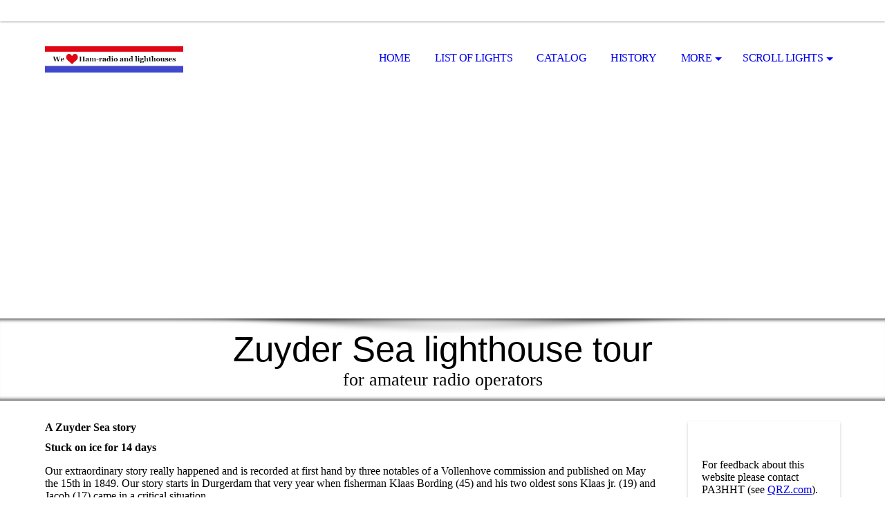

--- FILE ---
content_type: text/html; charset=utf-8
request_url: https://lighthousetour.nl/A-story/
body_size: 34074
content:
<!DOCTYPE html><html><head><meta http-equiv="Content-Type" content="text/html; charset=UTF-8"><title>A story</title><meta name="description" content="A story"><meta name="keywords" content="Story"><link href="https://lighthousetour.nl/A-story/" rel="canonical"><meta content="A story" property="og:title"><meta content="website" property="og:type"><meta content="https://lighthousetour.nl/A-story/" property="og:url"><script>
              window.beng = window.beng || {};
              window.beng.env = {
                language: "en",
                country: "US",
                mode: "deploy",
                context: "page",
                pageId: "000004989462",
                pageLanguage: "en",
                skeletonId: "",
                scope: "1931280",
                isProtected: false,
                navigationText: "Story",
                instance: "1",
                common_prefix: "https://strato-editor.com",
                design_common: "https://strato-editor.com/beng/designs/",
                design_template: "sys/cm_dh_069",
                path_design: "https://strato-editor.com/beng/designs/data/sys/cm_dh_069/",
                path_res: "https://strato-editor.com/res/",
                path_bengres: "https://strato-editor.com/beng/res/",
                masterDomain: "",
                preferredDomain: "",
                preprocessHostingUri: function(uri) {
                  
                    return uri || "";
                  
                },
                hideEmptyAreas: true
              };
            </script><script xmlns="http://www.w3.org/1999/xhtml" src="https://strato-editor.com/cm4all-beng-proxy/beng-proxy.js"></script><link xmlns="http://www.w3.org/1999/xhtml" rel="stylesheet" href="https://strato-editor.com/.cm4all/e/static/3rdparty/font-awesome/css/font-awesome.min.css"></link><link rel="stylesheet" type="text/css" href="https://strato-editor.com/.cm4all/res/static/libcm4all-js-widget/3.89.7/css/widget-runtime.css" />
<link rel="stylesheet" type="text/css" href="https://strato-editor.com/.cm4all/res/static/beng-editor/5.3.138/css/deploy.css" />
<link rel="stylesheet" type="text/css" href="https://strato-editor.com/.cm4all/res/static/libcm4all-js-widget/3.89.7/css/slideshow-common.css" />
<script src="https://strato-editor.com/.cm4all/res/static/jquery-1.7/jquery.js"></script><script src="https://strato-editor.com/.cm4all/res/static/prototype-1.7.3/prototype.js"></script><script src="https://strato-editor.com/.cm4all/res/static/jslib/1.4.1/js/legacy.js"></script><script src="https://strato-editor.com/.cm4all/res/static/libcm4all-js-widget/3.89.7/js/widget-runtime.js"></script>
<script src="https://strato-editor.com/.cm4all/res/static/libcm4all-js-widget/3.89.7/js/slideshow-common.js"></script>
<script src="https://strato-editor.com/.cm4all/res/static/beng-editor/5.3.138/js/deploy.js"></script>
<script type="text/javascript" src="https://strato-editor.com/.cm4all/uro/assets/js/uro-min.js"></script><link rel="stylesheet" type="text/css" href="https://strato-editor.com/.cm4all/designs/static/sys/cm_dh_069/1767916848.6028602/css/main.css"><link rel="stylesheet" type="text/css" href="https://strato-editor.com/.cm4all/designs/static/sys/cm_dh_069/1767916848.6028602/css/responsive.css"><link rel="stylesheet" type="text/css" href="https://strato-editor.com/.cm4all/designs/static/sys/cm_dh_069/1767916848.6028602/css/cm-templates-global-style.css"><meta name="viewport" content="width=device-width, initial-scale=1"><script type="text/javascript" language="javascript" src="https://strato-editor.com/.cm4all/designs/static/sys/cm_dh_069/1767916848.6028602/js/doubletaptogo.js"></script><script type="text/javascript" language="javascript" src="https://strato-editor.com/.cm4all/designs/static/sys/cm_dh_069/1767916848.6028602/js/cm_template-focus-point.js"></script><script type="text/javascript" language="javascript" src="https://strato-editor.com/.cm4all/designs/static/sys/cm_dh_069/1767916848.6028602/js/cm-templates-global-script.js"></script><!--[if lte IE 8]>
        	<link rel="stylesheet" type="text/css" href="https://strato-editor.com/beng/designs/data/sys/cm_dh_069/css/ie8.css" />
        <![endif]--><!--$Id: template.xsl 1832 2012-03-01 10:37:09Z dominikh $--><link href="/.cm4all/handler.php/vars.css?v=20211020064632" type="text/css" rel="stylesheet"><style type="text/css">.cm-logo {background-image: url("/.cm4all/uproc.php/0/.flag-3d-250%20b.png/picture-1200?_=1787e29b912");
        background-position: 50% 50%;
background-size: 100% auto;
background-repeat: no-repeat;
      }</style><script type="text/javascript">window.cmLogoWidgetId = "STRATP_cm4all_com_widgets_Logo_34269251";
            window.cmLogoGetCommonWidget = function (){
                return new cm4all.Common.Widget({
            base    : "/A-story/index.php/",
            session : "",
            frame   : "",
            path    : "STRATP_cm4all_com_widgets_Logo_34269251"
        })
            };
            window.logoConfiguration = {
                "cm-logo-x" : "50%",
        "cm-logo-y" : "50%",
        "cm-logo-v" : "2.0",
        "cm-logo-w" : "100%",
        "cm-logo-h" : "auto",
        "cm-logo-di" : "sys/cm_dh_069",
        "cm-logo-u" : "uro-service://",
        "cm-logo-k" : "%7B%22serviceId%22%3A%220%22%2C%22path%22%3A%22%2F%22%2C%22name%22%3A%22flag-3d-250%20b.png%22%2C%22type%22%3A%22image%2Fpng%22%2C%22size%22%3A4974%2C%22start%22%3A%221787e29b912%22%2C%22width%22%3A542%2C%22height%22%3A101%7D",
        "cm-logo-bc" : "",
        "cm-logo-ln" : "",
        "cm-logo-ln$" : "",
        "cm-logo-hi" : false
        ,
        _logoBaseUrl : "uro-service:\/\/",
        _logoPath : "%7B%22serviceId%22%3A%220%22%2C%22path%22%3A%22%2F%22%2C%22name%22%3A%22flag-3d-250%20b.png%22%2C%22type%22%3A%22image%2Fpng%22%2C%22size%22%3A4974%2C%22start%22%3A%221787e29b912%22%2C%22width%22%3A542%2C%22height%22%3A101%7D"
        };
          jQuery(document).ready(function() {
            var logoElement = jQuery(".cm-logo");
            logoElement.attr("role", "img");
            logoElement.attr("tabindex", "0");
            logoElement.attr("aria-label", "logo");
          });
        </script><link rel="icon" href="data:;base64,iVBORw0KGgo="/><style id="cm_table_styles"></style><style id="cm_background_queries"></style><script type="application/x-cm4all-cookie-consent" data-code=""></script></head><body ondrop="return false;" class=" device-desktop cm-deploy cm-deploy-342 cm-deploy-4x"><div class="cm-background" data-cm-qa-bg="image"></div><div class="cm-background-video" data-cm-qa-bg="video"></div><div class="cm-background-effects" data-cm-qa-bg="effect"></div><div id="page_wrapper" class="cm-templates-container"><div id="social_wrapper"></div><div id="head_wrapper"><header id="header"><div id="logo" class="cm-logo cm_can_be_empty"> </div><nav id="cm_navigation"><ul id="cm_mainnavigation"><li id="cm_navigation_pid_4909528"><a title="Home" href="/Home/" class="cm_anchor">Home</a></li><li id="cm_navigation_pid_4915029"><a title="List of lights" href="/Shortlist-of-lights/" class="cm_anchor">List of lights</a></li><li id="cm_navigation_pid_4909525"><a title="Catalog" href="/Catalog/" class="cm_anchor">Catalog</a></li><li id="cm_navigation_pid_4909524"><a title="History" href="/A-history/" class="cm_anchor">History</a></li><li id="cm_navigation_pid_4936061" class="cm_current cm_has_subnavigation"><a title="More" href="/More/" class="cm_anchor">More</a><ul class="cm_subnavigation" id="cm_subnavigation_pid_4936061"><li id="cm_navigation_pid_4909996"><a title="Download" href="/Download/" class="cm_anchor">Download</a></li><li id="cm_navigation_pid_4936062"><a title="Links" href="/Links/" class="cm_anchor">Links</a></li><li id="cm_navigation_pid_4909812"><a title="Map" href="/Map/" class="cm_anchor">Map</a></li><li id="cm_navigation_pid_4989462" class="cm_current"><a title="Story" href="/A-story/" class="cm_anchor">Story</a></li></ul></li><li id="cm_navigation_pid_4909527" class="cm_has_subnavigation"><a title="Scroll lights" href="/Scroll-lights/" class="cm_anchor">Scroll lights</a><ul class="cm_subnavigation" id="cm_subnavigation_pid_4909527"><li id="cm_navigation_pid_4909526"><a title="NET-003 De Ven" href="/NET-003/" class="cm_anchor">NET-003 De Ven</a></li><li id="cm_navigation_pid_4910085"><a title="NET-006 Den Oever" href="/NET-006/" class="cm_anchor">NET-006 Den Oever</a></li><li id="cm_navigation_pid_4910099"><a title="NET-010 Durgerdam Hoek van ’t IJ " href="/NET-010/" class="cm_anchor">NET-010 Durgerdam Hoek van ’t IJ </a></li><li id="cm_navigation_pid_4910100"><a title="NET-012 Hoge licht Stavoren" href="/NET-012/" class="cm_anchor">NET-012 Hoge licht Stavoren</a></li><li id="cm_navigation_pid_4910102"><a title="NET-014 De reus van Lemmer" href="/NET-014/" class="cm_anchor">NET-014 De reus van Lemmer</a></li><li id="cm_navigation_pid_4910104"><a title="NET-017 Paard van Marken" href="/NET-017/" class="cm_anchor">NET-017 Paard van Marken</a></li><li id="cm_navigation_pid_4910110"><a title="NET-023 Lichttoren Lichtschip nr. 9 " href="/NET-023/" class="cm_anchor">NET-023 Lichttoren Lichtschip nr. 9 </a></li><li id="cm_navigation_pid_4910146"><a title="NET-026 Urk" href="/NET-026/" class="cm_anchor">NET-026 Urk</a></li><li id="cm_navigation_pid_4910148"><a title="NET-036 Oud-Emmeloord houten lichtopstand" href="/NET-036/" class="cm_anchor">NET-036 Oud-Emmeloord houten lichtopstand</a></li><li id="cm_navigation_pid_4910149"><a title="NET-037 Havenlicht Enkhuizen" href="/NET-037/" class="cm_anchor">NET-037 Havenlicht Enkhuizen</a></li><li id="cm_navigation_pid_4910150"><a title="NET-038 Fundament 3e toren Ens " href="/NET-038/" class="cm_anchor">NET-038 Fundament 3e toren Ens </a></li><li id="cm_navigation_pid_4910151"><a title="NET-052 Havenhoofd Oud-Kraggenburg " href="/NET-052/" class="cm_anchor">NET-052 Havenhoofd Oud-Kraggenburg </a></li><li id="cm_navigation_pid_4910152"><a title="NET-056 Lichthuis Paard van Marken " href="/NET-056/" class="cm_anchor">NET-056 Lichthuis Paard van Marken </a></li><li id="cm_navigation_pid_4912374"><a title="NET-059 Oosterleek" href="/NET-059/" class="cm_anchor">NET-059 Oosterleek</a></li><li id="cm_navigation_pid_4912375"><a title="NET-069 Havenlicht rood Stavoren" href="/NET-069/" class="cm_anchor">NET-069 Havenlicht rood Stavoren</a></li><li id="cm_navigation_pid_4912376"><a title="NET-070 Havenlicht groen Stavoren" href="/NET-070/" class="cm_anchor">NET-070 Havenlicht groen Stavoren</a></li><li id="cm_navigation_pid_4912377"><a title="NET-158 Lichtwachterswoning Oud-Kraggenburg" href="/NET-158/" class="cm_anchor">NET-158 Lichtwachterswoning Oud-Kraggenburg</a></li><li id="cm_navigation_pid_4912378"><a title="NET-159 Hoge licht Stavoren II" href="/NET-159/" class="cm_anchor">NET-159 Hoge licht Stavoren II</a></li><li id="cm_navigation_pid_4912379"><a title="NET-162 Vischpoort Harderwijk" href="/NET-162/" class="cm_anchor">NET-162 Vischpoort Harderwijk</a></li><li id="cm_navigation_pid_4912380"><a title="NET-173 Rotterdamse Hoek Creil" href="/NET-173/" class="cm_anchor">NET-173 Rotterdamse Hoek Creil</a></li><li id="cm_navigation_pid_4912381"><a title="NET-175 IJzeren vuurtoren Ens" href="/NET-175/" class="cm_anchor">NET-175 IJzeren vuurtoren Ens</a></li><li id="cm_navigation_pid_4912382"><a title="NET-179 Workum hoge licht" href="/NET-179/" class="cm_anchor">NET-179 Workum hoge licht</a></li><li id="cm_navigation_pid_4912383"><a title="NET-181 Vischpoort Elburg" href="/NET-181/" class="cm_anchor">NET-181 Vischpoort Elburg</a></li><li id="cm_navigation_pid_4912384"><a title="NET-188 Volendam" href="/NET-188/" class="cm_anchor">NET-188 Volendam</a></li><li id="cm_navigation_pid_4912385"><a title="NET-189 Havenhoofd Blokzijl" href="/NET-189/" class="cm_anchor">NET-189 Havenhoofd Blokzijl</a></li><li id="cm_navigation_pid_4912386"><a title="NET-202 Wieringen front low" href="/NET-202/" class="cm_anchor">NET-202 Wieringen front low</a></li><li id="cm_navigation_pid_4912387"><a title="NET-205 Lichtopstand Old-Emmeloord" href="/NET-205/" class="cm_anchor">NET-205 Lichtopstand Old-Emmeloord</a></li><li id="cm_navigation_pid_4912388"><a title="NET-206 Zeughoek" href="/NET-206/" class="cm_anchor">NET-206 Zeughoek</a></li><li id="cm_navigation_pid_4912389"><a title="NET-207 Havenlicht Medemblik" href="/NET-207/" class="cm_anchor">NET-207 Havenlicht Medemblik</a></li><li id="cm_navigation_pid_4912390"><a title="NET-208 Lichtopstand Hoorn" href="/NET-208/" class="cm_anchor">NET-208 Lichtopstand Hoorn</a></li><li id="cm_navigation_pid_4912391"><a title="NET-AAA Elburg front low" href="/NET-AAA/" class="cm_anchor">NET-AAA Elburg front low</a></li><li id="cm_navigation_pid_4912392"><a title="NET-AAB Kuinre " href="/NET-AAB/" class="cm_anchor">NET-AAB Kuinre </a></li><li id="cm_navigation_pid_4912393"><a title="NET-AAC Hindeloopen" href="/NET-AAC/" class="cm_anchor">NET-AAC Hindeloopen</a></li><li id="cm_navigation_pid_4912394"><a title="NET-AAD Eemmonding" href="/NET-AAD/" class="cm_anchor">NET-AAD Eemmonding</a></li><li id="cm_navigation_pid_4912395"><a title="NET-AAE Makkum lights" href="/NET-AAE/" class="cm_anchor">NET-AAE Makkum lights</a></li><li id="cm_navigation_pid_4912396"><a title="NET-AAF Edam lights" href="/NET-AAF/" class="cm_anchor">NET-AAF Edam lights</a></li><li id="cm_navigation_pid_4912397"><a title="NET-AAG Vollenhove" href="/NET-AAG/" class="cm_anchor">NET-AAG Vollenhove</a></li><li id="cm_navigation_pid_4912398"><a title="NET-AAH IJsselmonding" href="/NET-AAH/" class="cm_anchor">NET-AAH IJsselmonding</a></li><li id="cm_navigation_pid_4912399"><a title="NET-AAI Nijkerk" href="/NET-AAI/" class="cm_anchor">NET-AAI Nijkerk</a></li><li id="cm_navigation_pid_4912400"><a title="NET-AAJ Bunschoten-Spakenburg" href="/NET-AAJ/" class="cm_anchor">NET-AAJ Bunschoten-Spakenburg</a></li><li id="cm_navigation_pid_4912401"><a title="NET-AAK Huizen" href="/NET-AAK/" class="cm_anchor">NET-AAK Huizen</a></li><li id="cm_navigation_pid_4912402"><a title="NET-AAL Muiden" href="/NET-AAL/" class="cm_anchor">NET-AAL Muiden</a></li><li id="cm_navigation_pid_4912403"><a title="NET-AAM Monnickendam" href="/NET-AAM/" class="cm_anchor">NET-AAM Monnickendam</a></li><li id="cm_navigation_pid_4912404"><a title="NET-AAN Broekerhaven" href="/NET-AAN/" class="cm_anchor">NET-AAN Broekerhaven</a></li><li id="cm_navigation_pid_4912405"><a title="NET-AAO Kolhorn H" href="/NET-AAO/" class="cm_anchor">NET-AAO Kolhorn H</a></li><li id="cm_navigation_pid_4912406"><a title="NET-AAP Marken harbour" href="/NET-AAP/" class="cm_anchor">NET-AAP Marken harbour</a></li><li id="cm_navigation_pid_4912407"><a title="NET-AAQ Marken Het Kruis" href="/NET-AAQ/" class="cm_anchor">NET-AAQ Marken Het Kruis</a></li><li id="cm_navigation_pid_4912408"><a title="NET-AAR Urk Harbour" href="/NET-AAR/" class="cm_anchor">NET-AAR Urk Harbour</a></li><li id="cm_navigation_pid_4912414"><a title="NET-AAS Lelystad Commissarislicht" href="/NET-AAS/" class="cm_anchor">NET-AAS Lelystad Commissarislicht</a></li><li id="cm_navigation_pid_4912415"><a title="NET-AAT Lelystad power plant" href="/NET-AAT/" class="cm_anchor">NET-AAT Lelystad power plant</a></li><li id="cm_navigation_pid_4912416"><a title="NET-AAU Wieringen De Haukes harbour" href="/NET-AAU/" class="cm_anchor">NET-AAU Wieringen De Haukes harbour</a></li><li id="cm_navigation_pid_4912417"><a title="NET-AAV Den Oever southern harbour" href="/NET-AAV/" class="cm_anchor">NET-AAV Den Oever southern harbour</a></li><li id="cm_navigation_pid_4912418"><a title="NET-AAW Kornwerderzand" href="/NET-AAW/" class="cm_anchor">NET-AAW Kornwerderzand</a></li></ul></li></ul></nav></header></div><div id="kv" class="kv_bg cm_can_be_empty"><div id="keyvisual" class="cm-kv-0 cm-template-keyvisual__media cm_can_be_empty"></div></div><div id="title_wrapper" class="show"><div id="title" class="title cm_can_be_empty cm-templates-heading__title" style=""><span style="font-family: Lato, sans-serif; font-size: 36px;">Zuyder Sea lighthouse tour</span></div><div id="subtitle" class="subtitle cm_can_be_empty cm-templates-heading__subtitle" style="">for amateur radio operators</div></div><div id="content_wrapper" class="cm-template-content show"><main class="content_main_dho cm-template-content__main cm-templates-text" data-cm-hintable="yes"><h1>A Zuyder Sea story</h1><p><strong>Stuck on ice for 14 days</strong></p><p>Our extraordinary story really happened and is recorded at first hand by three notables of a Vollenhove commission and published on May the 15th in 1849. Our story starts in Durgerdam that very year when fisherman Klaas Bording (45) and his two oldest sons Klaas jr. (19) and Jacob (17) came in a critical situation.<br><br>In the winter of 1848-1849 the Zuyder Sea is partly frozen due to a period of temperatures below zero. In winter fisherman had no income and the only way to earn some money is to go out for ice fishing. <br>A common practice was to search for shallow water, position fishing nets under the ice, then make noise, scare up the flounder fish on the sea bed and catch them. From a centre hole in the ice a pole with a length of approx. 17 m is used to position nets between 4 additional holes in the ice. The nets with leads on the underside and cork on the top now form a square. <br><br>Fisherman Bording lost his vessel in 1833, is still paying debts and he has 6 children to feed. On the Saturday morning of the 13th of January 1849 Bording had sold the catch of the night before in Amsterdam, so he and his sons go out ice fishing late that day. They went off walking, towing with them a sledge with poles, ropes, nets, axe, cover sail and for proviant bread and a full tea kettle. Spots close to the coastline are already occupied by other fisherman. The weather had changed already, but the ice was thick and it was save to go out.<br><br>To find a suitable spot they go further out on the ice, much further. They go south in the direction of Muiden. In the course of the day they catch hundreds of flounders in the shallow waters of Pampus. The catch is very good that day: more than 700 fish. Then twilight set in. Although other fisherman return home, Bording and sons keep giving it another try. A decision with far reaching consequences. <br><br>After a long period of frost, it had started to thaw more than the day before and strong wind and rain plague the three fisherman. Then they notice that the dipstick drags on the sea floor. They realise this can only mean one thing: the ice on which they are standing had come loose and was adrift. A bit  earlier they heard the tower clock of Muiden strike 1 o’clock at night, its pitch dark now and they are alone. They decide to stay put until daylight.<br><br>Here starts an incredible journey that will last for 14 days. The three fisherman suffer unimaginable hardship on their drifting and melting ice floe: cold rains, thick fog and sometimes clear sunshine. Variable wind directions zigzag the rudderless fisherman to the North, then to the East or South. Ice floes slide over each other, collide and break off. A couple of times the man are forced to step over onto a bigger ice floe. They have to get rid of all unnecessary weight, including part of their catch. The water that splashes over the floe is ice cold and their feet are swollen. To stay alive they eat the raw flounders.<br><br></p><div class="clearFloating" style="clear:both;height: 0px; width: auto;"></div><div id="widgetcontainer_STRATP_cm4all_com_widgets_UroPhoto_34887957" class="
				    cm_widget_block
					cm_widget cm4all_com_widgets_UroPhoto cm_widget_block_center" style="width:61.3%; max-width:1600px; "><div class="cm_widget_anchor"><a name="STRATP_cm4all_com_widgets_UroPhoto_34887957" id="widgetanchor_STRATP_cm4all_com_widgets_UroPhoto_34887957"><!--cm4all.com.widgets.UroPhoto--></a></div><div xmlns="http://www.w3.org/1999/xhtml" data-uro-type="image" style="width:100%;height:100%;" id="uroPhotoOuterSTRATP_cm4all_com_widgets_UroPhoto_34887957"><script type="text/javascript">
                window.uroPhotoWidget_doShow = function(id) {
                    var pSrc = document.getElementById(id).querySelector("img").currentSrc;
                    jQuery("<img/>").css({"max-width":"100%", "max-height":"100%"}).attr("src", pSrc).load(function() {
                        // is it a number and larger than 0 ..., Number.isInteger does not exists in IE
                        if (!isNaN(parseInt(this.width)) && this.width > 0) {
                            Common.openFullscreenImage(pSrc);
                        } else {
                            // TODO: Most likley this is an svg where we need the aspect ratio.
                            // Until we know this, just open with some minimal dimension.
                            Common.openFullscreenImage(pSrc, {minWidth:640, height:480});
                        }
                    });
                };
                </script><a onclick="uroPhotoWidget_doShow('panchorSTRATP_cm4all_com_widgets_UroPhoto_34887957')" href="javascript:;" style="border:0px;" id="panchorSTRATP_cm4all_com_widgets_UroPhoto_34887957">            <picture><source srcset="/.cm4all/uproc.php/0/.ijsschots.jpg/picture-1600?_=178f935dcc0 1x, /.cm4all/uproc.php/0/.ijsschots.jpg/picture-2600?_=178f935dcc0 2x" media="(min-width:800px)"><source srcset="/.cm4all/uproc.php/0/.ijsschots.jpg/picture-1200?_=178f935dcc0 1x, /.cm4all/uproc.php/0/.ijsschots.jpg/picture-1600?_=178f935dcc0 2x" media="(min-width:600px)"><source srcset="/.cm4all/uproc.php/0/.ijsschots.jpg/picture-800?_=178f935dcc0 1x, /.cm4all/uproc.php/0/.ijsschots.jpg/picture-1200?_=178f935dcc0 2x" media="(min-width:400px)"><source srcset="/.cm4all/uproc.php/0/.ijsschots.jpg/picture-400?_=178f935dcc0 1x, /.cm4all/uproc.php/0/.ijsschots.jpg/picture-800?_=178f935dcc0 2x" media="(min-width:200px)"><source srcset="/.cm4all/uproc.php/0/.ijsschots.jpg/picture-200?_=178f935dcc0 1x, /.cm4all/uproc.php/0/.ijsschots.jpg/picture-400?_=178f935dcc0 2x" media="(min-width:100px)"><img src="/.cm4all/uproc.php/0/.ijsschots.jpg/picture-200?_=178f935dcc0" data-uro-original="/.cm4all/uproc.php/0/ijsschots.jpg?_=178f935dcc0" onerror="uroGlobal().util.error(this, '', 'uro-widget')" data-uro-width="1600" data-uro-height="1331" alt="" style="width:100%;" title="" loading="lazy"></picture>
<span></span></a></div></div><p><br></p><p>Sometimes salvation is at close hand. They have land in sight near Marken and they pass the Eem estuary and recognize the church tower of Nijkerk, but they remained unnoticed. After a week, on a foggy Sunday, they drift very near and along a coast. They are so close that they hear dogs bark in the streets of Enkhuizen. Their desperate call for attention is not been heard and the wind drifts the ice floe away from the shore again. They fear the current and wind will drive them into the Northsea. This does not happen. Instead they float towards Urk. They pass Schokland, where they can even see people walking around. Here they notice a Tjalk, a freighter. Skipper Otten from Zwartsluis is trying to make his way through the ice floes, but does not notice the three yelling man. The freighter disappears into the horizon.<br><br>The 1849 report from de Vollenhove commission does not mention lighthouses and harbour lights. We know from for example Schokland that it was practise not to waste resources on the light when there was no traffic during a frozen sea. The lighthouse keeper was not payed when he didn’t fire the light. Even when the coal and petroleum light was replaced in the 1920’s by an automatic ignited gas light, it was switched on stand-by when the sea was frozen. Ice formation was also a potential danger to buoys, so they were often taken away.<br><br>By now the three man on the melting ice floe are in de vicinity of Vollenhove. A resident actually spots three distant dark dots on the ice and wonders if that could be people. But the idea is too absurd, it probably is ground ice, clods of earth frozen on top of an ice floor. A wind shift drifts the tree man away from shore again.<br><br>Above Vollenhoven seagulls have dropped leftovers of herring, an indication for fishermen that there are ice free spots in the sea. Driven by poverty, skippers Kroes and Visser take a chance. Draggging a net between the two small vessels deliverd the first catch of that year and they want to sail out again next day. So, on Saturday the 27th of January the two leave the small harbour. for a second attempt. Near Kraggenburg the catch is bad and they head home, but they decide for a detour. It is then when they hear yelling from the ice. Their vessels, so called Punters, are way too small to get through the ice mass around the three man. One of the vessels sails to Vollenhove for assistance. Help comes and with great difficulty it is possible to reach the three exhausted fisherman.<br><br>Back on shore they take care of the three men and mom Marretje Bording-Staats is informed. She arrives just in time, her son Klaas jr. dies on February 4th and her husband Klaas Bording three weeks later on February 25th. Both are buried in Vollenhove. Marretje returns home with son Jacob only.<br><br>The original gravestone can be seen in the Zuiderzee museum in Enkhuizen. The grave in Vollenhove is covered by a replica. <br></p><div class="clearFloating" style="clear:both;height: 0px; width: auto;"></div><div id="widgetcontainer_STRATP_cm4all_com_widgets_UroPhoto_34889850" class="
				    cm_widget_block
					cm_widget cm4all_com_widgets_UroPhoto cm_widget_block_center" style="width:61.3%; max-width:4598px; "><div class="cm_widget_anchor"><a name="STRATP_cm4all_com_widgets_UroPhoto_34889850" id="widgetanchor_STRATP_cm4all_com_widgets_UroPhoto_34889850"><!--cm4all.com.widgets.UroPhoto--></a></div><div xmlns="http://www.w3.org/1999/xhtml" data-uro-type="image" style="width:100%;height:100%;" id="uroPhotoOuterSTRATP_cm4all_com_widgets_UroPhoto_34889850"><script type="text/javascript">
                window.uroPhotoWidget_doShow = function(id) {
                    var pSrc = document.getElementById(id).querySelector("img").currentSrc;
                    jQuery("<img/>").css({"max-width":"100%", "max-height":"100%"}).attr("src", pSrc).load(function() {
                        // is it a number and larger than 0 ..., Number.isInteger does not exists in IE
                        if (!isNaN(parseInt(this.width)) && this.width > 0) {
                            Common.openFullscreenImage(pSrc);
                        } else {
                            // TODO: Most likley this is an svg where we need the aspect ratio.
                            // Until we know this, just open with some minimal dimension.
                            Common.openFullscreenImage(pSrc, {minWidth:640, height:480});
                        }
                    });
                };
                </script><a onclick="uroPhotoWidget_doShow('panchorSTRATP_cm4all_com_widgets_UroPhoto_34889850')" href="javascript:;" style="border:0px;" id="panchorSTRATP_cm4all_com_widgets_UroPhoto_34889850">            <picture><source srcset="/.cm4all/uproc.php/0/.Authentieke%20kaart%20jpeg2.jpg/picture-1600?_=178f9800908 1x, /.cm4all/uproc.php/0/.Authentieke%20kaart%20jpeg2.jpg/picture-2600?_=178f9800908 2x" media="(min-width:800px)"><source srcset="/.cm4all/uproc.php/0/.Authentieke%20kaart%20jpeg2.jpg/picture-1200?_=178f9800908 1x, /.cm4all/uproc.php/0/.Authentieke%20kaart%20jpeg2.jpg/picture-1600?_=178f9800908 2x" media="(min-width:600px)"><source srcset="/.cm4all/uproc.php/0/.Authentieke%20kaart%20jpeg2.jpg/picture-800?_=178f9800908 1x, /.cm4all/uproc.php/0/.Authentieke%20kaart%20jpeg2.jpg/picture-1200?_=178f9800908 2x" media="(min-width:400px)"><source srcset="/.cm4all/uproc.php/0/.Authentieke%20kaart%20jpeg2.jpg/picture-400?_=178f9800908 1x, /.cm4all/uproc.php/0/.Authentieke%20kaart%20jpeg2.jpg/picture-800?_=178f9800908 2x" media="(min-width:200px)"><source srcset="/.cm4all/uproc.php/0/.Authentieke%20kaart%20jpeg2.jpg/picture-200?_=178f9800908 1x, /.cm4all/uproc.php/0/.Authentieke%20kaart%20jpeg2.jpg/picture-400?_=178f9800908 2x" media="(min-width:100px)"><img src="/.cm4all/uproc.php/0/.Authentieke%20kaart%20jpeg2.jpg/picture-200?_=178f9800908" data-uro-original="/.cm4all/uproc.php/0/Authentieke%20kaart%20jpeg2.jpg?_=178f9800908" onerror="uroGlobal().util.error(this, '', 'uro-widget')" data-uro-width="4598" data-uro-height="3888" alt="" style="width:100%;" title="" loading="lazy"></picture>
<span></span></a></div></div><p><br></p><p><br></p><p><br></p><p><br></p><div id="cm_bottom_clearer" style="clear: both;" contenteditable="false"></div></main><div class="sidebar_wrapper cm-templates-sidebar-wrapper"><div class="content_sidebar cm_can_be_empty"><aside id="widgetbar_page_1" class="sidebar cm_can_be_empty" data-cm-hintable="yes"><p> </p></aside><aside id="widgetbar_site_1" class="sidebar cm_can_be_empty" data-cm-hintable="yes"><p>For feedback about this website please contact PA3HHT (see <a href="https://www.qrz.com/db/pa3hht" target="_blank" rel="noreferrer noopener" class="cm_anchor">QRZ.com</a>).</p></aside><aside id="widgetbar_page_2" class="sidebar cm_can_be_empty" data-cm-hintable="yes"><p> </p></aside><aside id="widgetbar_site_2" class="sidebar cm_can_be_empty" data-cm-hintable="yes"><p><br></p><p> </p></aside></div></div></div><div id="footer_wrapper" class="show "><footer id="footer" class="cm-templates-footer cm_can_be_empty" data-cm-hintable="yes"><p><span style="color: #efefef; font-family: Lato, sans-serif;"><a href="/Home/" style="color: #efefef;" class="cm_anchor">Home</a> </span><span style="color: #efefef; font-family: Lato, sans-serif;"><a href="/Catalog/" style="color: #efefef;" class="cm_anchor">catalog</a></span><span style="color: #efefef; font-family: Lato, sans-serif;"><a href="/A-history/" style="color: #efefef;" class="cm_anchor">history</a> <a href="/Shortlist-of-lights/" style="color: #efefef;" class="cm_anchor">list of lights</a> <a href="/Map/" style="color: #efefef;" class="cm_anchor">Map</a></span></p></footer></div></div><hr class="spacer_bottom"><div class="cm_widget_anchor"><a name="STRATP_cm4all_com_widgets_CookiePolicy_34269252" id="widgetanchor_STRATP_cm4all_com_widgets_CookiePolicy_34269252"><!--cm4all.com.widgets.CookiePolicy--></a></div><script data-tracking="true" data-cookie-settings-enabled="false" src="/.cm4all/widgetres.php/cm4all.com.widgets.CookiePolicy/show.js?v=3.3.38" defer="defer" id="cookieSettingsScript"></script><noscript ><div style="position:absolute;bottom:0;" id="statdiv"><img alt="" height="1" width="1" src="https://strato-editor.com/.cm4all/_pixel.img?site=1967791-o5kThGXc&amp;page=pid_4989462&amp;path=%2FA-story%2Findex.php%2F&amp;nt=Story"/></div></noscript><script  type="text/javascript">//<![CDATA[
            document.body.insertAdjacentHTML('beforeend', '<div style="position:absolute;bottom:0;" id="statdiv"><img alt="" height="1" width="1" src="https://strato-editor.com/.cm4all/_pixel.img?site=1967791-o5kThGXc&amp;page=pid_4989462&amp;path=%2FA-story%2Findex.php%2F&amp;nt=Story&amp;domain='+escape(document.location.hostname)+'&amp;ref='+escape(document.referrer)+'"/></div>');
        //]]></script><div style="display: none;" id="keyvisualWidgetVideosContainer"></div><style type="text/css"></style><style type="text/css">
			#keyvisual {
				overflow: hidden;
			}
			.kv-video-wrapper {
				width: 100%;
				height: 100%;
				position: relative;
			}
			</style><script type="text/javascript">
				jQuery(document).ready(function() {
					function moveTempVideos(slideshow, isEditorMode) {
						var videosContainer = document.getElementById('keyvisualWidgetVideosContainer');
						if (videosContainer) {
							while (videosContainer.firstChild) {
								var div = videosContainer.firstChild;
								var divPosition = div.className.substring('cm-kv-0-tempvideo-'.length);
								if (isEditorMode && parseInt(divPosition) > 1) {
									break;
								}
								videosContainer.removeChild(div);
								if (div.nodeType == Node.ELEMENT_NODE) {
									var pos = '';
									if (slideshow) {
										pos = '-' + divPosition;
									}
									var kv = document.querySelector('.cm-kv-0' + pos);
									if (kv) {
										if (!slideshow) {
											var wrapperDiv = document.createElement("div"); 
											wrapperDiv.setAttribute("class", "kv-video-wrapper");
											kv.insertBefore(wrapperDiv, kv.firstChild);
											kv = wrapperDiv;
										}
										while (div.firstChild) {
											kv.appendChild(div.firstChild);
										}
										if (!slideshow) {
											break;
										}
									}
								}
							}
						}
					}

					function kvClickAction(mode, href) {
						if (mode == 'internal') {
							if (!window.top.syntony || !/_home$/.test(window.top.syntony.bifmState)) {
								window.location.href = href;
							}
						} else if (mode == 'external') {
							var a = document.createElement('a');
							a.href = href;
							a.target = '_blank';
							a.rel = 'noreferrer noopener';
							a.click();
						}
					}

					var keyvisualElement = jQuery("[cm_type=keyvisual]");
					if(keyvisualElement.length == 0){
						keyvisualElement = jQuery("#keyvisual");
					}
					if(keyvisualElement.length == 0){
						keyvisualElement = jQuery("[class~=cm-kv-0]");
					}
				
					moveTempVideos(false, false);
					var video = document.querySelector('#keyvisual video');
					if (video) {
						video.play();
					}
				
				var containers = document.querySelectorAll("[cm_type=keyvisual], [id=keyvisual], .cm-keyvisual");
				for (var i = 0; i < containers.length; i++) {
					var container = containers[i];
					if (container && window.beng && beng.env && beng.env.hideEmptyAreas) {
						if (beng.env.mode != "edit") {
						container.addClassName("cm_empty");
						} else {
						container.addClassName("cm_empty_editor");
						}
					}
				}
				
			});
		</script></body></html>
